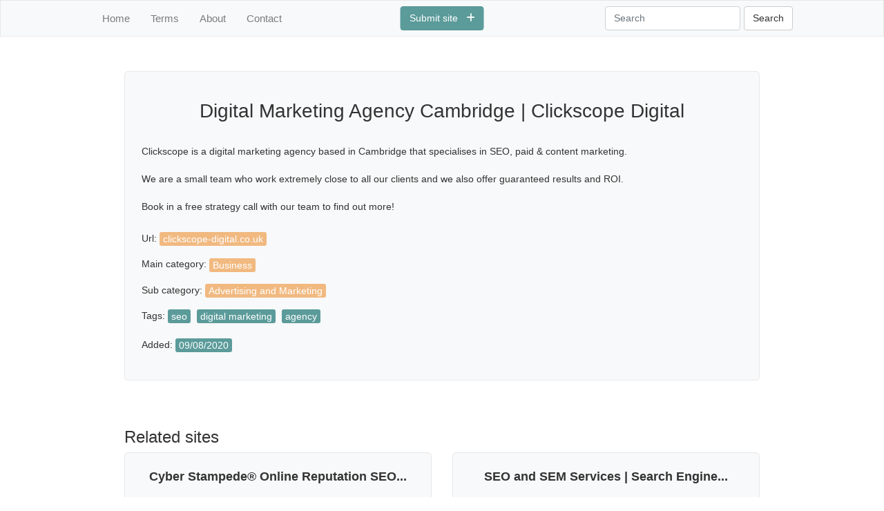

--- FILE ---
content_type: text/html; charset=utf-8
request_url: https://scrubtheweb.com/business/advertising-and-marketing/30366/digital-marketing-agency-cambridge-clickscope-digital
body_size: 1755
content:
<!DOCTYPE html>
<html lang="en">
<head>
    <meta charset="utf-8" />
    <meta name="google-site-verification" content="jw7Bc6mjXqxbnLQxYOx2Zl0C3KKs7YN10sXbczOmw9Q" />
    <meta name="viewport" content="width=device-width, initial-scale=1.0">
    <link rel="canonical" href="https://scrubtheweb.com/business/advertising-and-marketing/30366/digital-marketing-agency-cambridge-clickscope-digital" />
    <link rel="icon" type="image/x-icon" href="/favicon.ico">
        <meta name="description" content="Clickscope is a digital marketing agency based in Cambridge that specialises in SEO, paid &amp; content marketing.

We are a small team who work extremely close to all our clients and we also offer guaranteed results and ROI.

Book in a free strategy call with our team to find out more!" />
    <title>Digital Marketing Agency Cambridge | Clickscope Digital</title>
    <link href="/_build/client/css/main.css" rel="stylesheet"/>

</head>
<body>
    <script src="/_build/client/js/app.js"></script>


<script src="/Scripts/Seocatalog/navbar.js"></script>


<nav class="navbar navbar-expand-lg navbar-light bg-light">
    <div class="container">
        <div class="col-md-11 mx-auto">
            <button class="navbar-toggler" type="button" data-toggle="collapse" data-target="#navbarText" aria-controls="navbarText" aria-expanded="false" aria-label="Toggle navigation">
                <span class="navbar-toggler-icon"></span>
            </button>
            <div class="collapse navbar-collapse" id="navbarText">
                <ul class="navbar-nav mr-auto">
                    <li class="nav-item text-center">
                        <a class="nav-link" href="/">Home</a>
                    </li>
                    <li class="text-center nav-item">
                        <a class="nav-link" href="/terms">Terms</a>
                    </li>
                    <li class="text-center nav-item">
                        <a class="nav-link" href="/about">About</a>
                    </li>
                    <li class="text-center nav-item">
                        <a class="nav-link" href="/contact">Contact</a>
                    </li>
                    <li class="text-center d-md-none d-sm-block">
                        <a href="/addurl.html" class="btn btn-warning submit-entry-button">Submit site &nbsp; <i class="fas fa-plus"></i></a>
                    </li>
                </ul>
                <form class="form-inline my-2 my-lg-0" id="searchForm">
                    <input class="form-control" type="search" placeholder="Search" aria-label="Search" id="searchWord">
                    <button class="btn btn-default" type="submit">Search</button>
                </form>
                    <div class="navbar-center text-center d-none d-sm-block">
                        <a href="/addurl.html" class="btn btn-warning submit-entry-button">Submit site &nbsp; <i class="fas fa-plus"></i></a>
                    </div>
            </div>
        </div>
    </div>
</nav>
    


<div class="container">
    <div class="row">
        <div class="col-md-10 col-sm-12 mx-auto m-sm-auto">
            <div class="well p-4">
                <h1 class="text-center pt-3 pb-4 pl-4 pr-4 h3">Digital Marketing Agency Cambridge | Clickscope Digital</h1>
                <p class="entry-description"> Clickscope is a digital marketing agency based in Cambridge that specialises in SEO, paid & content marketing.

We are a small team who work extremely close to all our clients and we also offer guaranteed results and ROI.

Book in a free strategy call with our team to find out more!</p>
                <p>
                    Url: <a href='https://clickscope-digital.co.uk'
                            target="_blank">
                        <span class="clickable-entry-detail">clickscope-digital.co.uk</span>
                    </a>
                </p>
                <p>
                    Main category: <a href="/business"><span class="clickable-entry-detail">Business</span></a>
                </p>
                <p>
                    Sub category: <a href="/business/advertising-and-marketing/1"><span class="clickable-entry-detail">Advertising and Marketing</span></a>
                </p>
                <p>
                    Tags:                         <span class="tag"><span class="non-clickable-entry-detail ">seo</span></span>
                        <span class="tag"><span class="non-clickable-entry-detail ">digital marketing</span></span>
                        <span class="tag"><span class="non-clickable-entry-detail ">agency</span></span>
                </p>
                <p>
                    Added: <span class="non-clickable-entry-detail ">09/08/2020</span>
                </p>
            </div>
        </div>
    </div>
        <div class="row">
            <div class="col-md-10 col-sm-12 mx-auto pt-3 pt-md-5">
                <p class="h4">Related sites</p>
                <div class="row">
                        <div class="col-md-6 col-sm-12 text-center">
                            <div class="well">
                                <h2 class="pb-2 pt-1 h6 font-weight-bold"> Cyber Stampede&#174; Online Reputation SEO...</h2>
                                <p class="related-entry-description text-left">Cyber Stampede&#174; is a leading SEO agency specializing in online reputation repair, search engine optimization (SEO) and search engine marketing (SEM) services.</p>
                                <a class="btn btn-warning" href="/business/advertising-and-marketing/272/cyber-stampede-online-reputation-repair-seo-and-sem-services">Read more</a>
                            </div>
                        </div>
                        <div class="col-md-6 col-sm-12 text-center">
                            <div class="well">
                                <h2 class="pb-2 pt-1 h6 font-weight-bold"> SEO and SEM Services | Search Engine...</h2>
                                <p class="related-entry-description text-left">SEO and SEM Services is a SEO company specializing in the following areas: reputation repair, search engine optimization (SEO) and search engine marketing (SEM) services.</p>
                                <a class="btn btn-warning" href="/business/advertising-and-marketing/303/seo-and-sem-services-search-engine-marketing">Read more</a>
                            </div>
                        </div>
                </div>
            </div>
        </div>
    <div class="row">
        <div class="col-md-10 mx-auto">
<div id="footer"> 
    <p class="d-md-none d-sm-block">1996 - 2026 - Scrubtheweb.com </p>
    <p class="d-none d-md-block">1996 - 2026 | Scrubtheweb.com </p> 
</div>
        </div>
    </div>
</div> 

<script>
    (function (i, s, o, g, r, a, m) {
        i['GoogleAnalyticsObject'] = r; i[r] = i[r] || function () {
            (i[r].q = i[r].q || []).push(arguments)
        }, i[r].l = 1 * new Date(); a = s.createElement(o),
            m = s.getElementsByTagName(o)[0]; a.async = 1; a.src = g; m.parentNode.insertBefore(a, m)
    })(window, document, 'script', 'https://www.google-analytics.com/analytics.js', 'ga');

    ga('create', 'UA-102026838-1', 'auto');
    ga('send', 'pageview');
</script>
<!--Start of Tawk.to Script-->
<script type="text/javascript">
        var Tawk_API = Tawk_API || {}, Tawk_LoadStart = new Date();
        (function () {
            var s1 = document.createElement("script"), s0 = document.getElementsByTagName("script")[0];
            s1.async = true;
            s1.src = 'https://embed.tawk.to/596b35c96edc1c10b034637d/default';
            s1.charset = 'UTF-8';
            s1.setAttribute('crossorigin', '*');
            s0.parentNode.insertBefore(s1, s0);
        })();
    </script>
<!--End of Tawk.to Script-->
</body>
</html>
